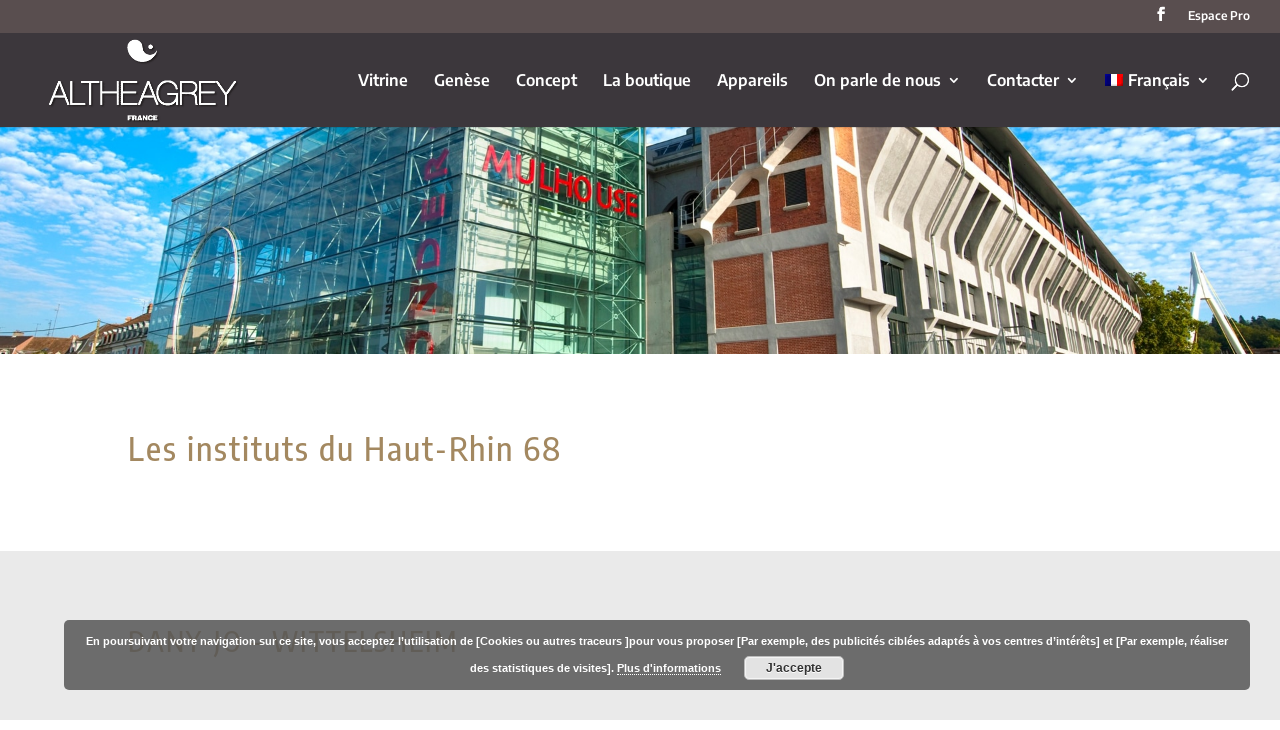

--- FILE ---
content_type: text/plain
request_url: https://www.google-analytics.com/j/collect?v=1&_v=j102&a=350428408&t=pageview&_s=1&dl=https%3A%2F%2Fwww.altheagreylautrebeaute.com%2Ftrouver-un-centre%2Fhaut-rhin-68&ul=en-us%40posix&dt=Haut-Rhin%2068%20-%20Altheagrey%20L%27autre%20Beaut%C3%A9&sr=1280x720&vp=1280x720&_u=IEBAAEABAAAAACAAI~&jid=623222563&gjid=1682166954&cid=1084191743.1768797248&tid=UA-7584097-1&_gid=675502209.1768797248&_r=1&_slc=1&z=825451574
body_size: -455
content:
2,cG-SZ2WWS2SHG